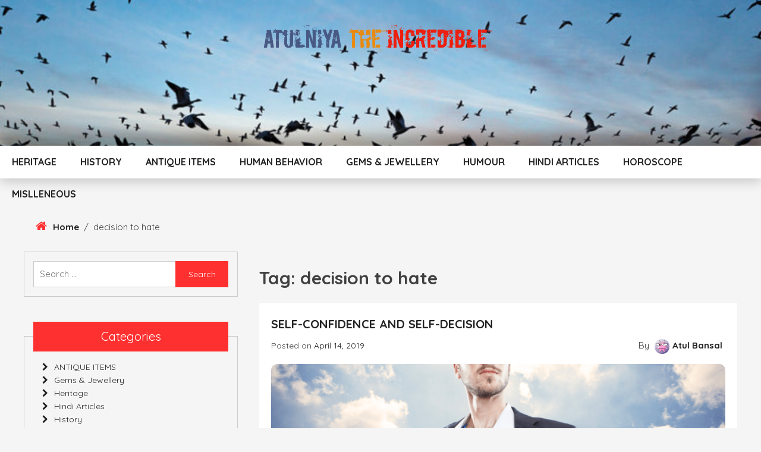

--- FILE ---
content_type: text/html; charset=UTF-8
request_url: https://atulniya.in/tag/decision-to-hate/
body_size: 14168
content:
<!doctype html>
<html lang="en-US">
<head>
	<script async src="https://pagead2.googlesyndication.com/pagead/js/adsbygoogle.js"></script>
<script>
  (adsbygoogle = window.adsbygoogle || []).push({
    google_ad_client: "ca-pub-3949746075197939",
    enable_page_level_ads: true
  });
</script>
	<meta name="yandex-verification" content="9311e1838b56c073" />
	<!-- Global site tag (gtag.js) - Google Analytics -->
<script async src="https://www.googletagmanager.com/gtag/js?id=UA-146251575-1"></script>
<script>
  window.dataLayer = window.dataLayer || [];
  function gtag(){dataLayer.push(arguments);}
  gtag('js', new Date());

  gtag('config', 'UA-146251575-1');
</script>

	<meta charset="UTF-8">
	<meta name="viewport" content="width=device-width, initial-scale=1">
	<link rel="profile" href="https://gmpg.org/xfn/11">

	<title>decision to hate &#8211; ATULNIYA THE INCREDIBLE</title>
<style>
#wpadminbar #wp-admin-bar-wccp_free_top_button .ab-icon:before {
	content: "\f160";
	color: #02CA02;
	top: 3px;
}
#wpadminbar #wp-admin-bar-wccp_free_top_button .ab-icon {
	transform: rotate(45deg);
}
</style>
<meta name='robots' content='max-image-preview:large' />
<link rel='dns-prefetch' href='//fonts.googleapis.com' />
<link rel="alternate" type="application/rss+xml" title="ATULNIYA THE INCREDIBLE &raquo; Feed" href="https://atulniya.in/feed/" />
<link rel="alternate" type="application/rss+xml" title="ATULNIYA THE INCREDIBLE &raquo; Comments Feed" href="https://atulniya.in/comments/feed/" />
<link rel="alternate" type="application/rss+xml" title="ATULNIYA THE INCREDIBLE &raquo; decision to hate Tag Feed" href="https://atulniya.in/tag/decision-to-hate/feed/" />
<!-- atulniya.in is managing ads with Advanced Ads 2.0.16 – https://wpadvancedads.com/ --><script id="atuln-ready">
			window.advanced_ads_ready=function(e,a){a=a||"complete";var d=function(e){return"interactive"===a?"loading"!==e:"complete"===e};d(document.readyState)?e():document.addEventListener("readystatechange",(function(a){d(a.target.readyState)&&e()}),{once:"interactive"===a})},window.advanced_ads_ready_queue=window.advanced_ads_ready_queue||[];		</script>
		<style id='wp-img-auto-sizes-contain-inline-css' type='text/css'>
img:is([sizes=auto i],[sizes^="auto," i]){contain-intrinsic-size:3000px 1500px}
/*# sourceURL=wp-img-auto-sizes-contain-inline-css */
</style>

<style id='wp-emoji-styles-inline-css' type='text/css'>

	img.wp-smiley, img.emoji {
		display: inline !important;
		border: none !important;
		box-shadow: none !important;
		height: 1em !important;
		width: 1em !important;
		margin: 0 0.07em !important;
		vertical-align: -0.1em !important;
		background: none !important;
		padding: 0 !important;
	}
/*# sourceURL=wp-emoji-styles-inline-css */
</style>
<link rel='stylesheet' id='wp-block-library-css' href='https://atulniya.in/wp-includes/css/dist/block-library/style.min.css?ver=6.9' type='text/css' media='all' />
<style id='wp-block-paragraph-inline-css' type='text/css'>
.is-small-text{font-size:.875em}.is-regular-text{font-size:1em}.is-large-text{font-size:2.25em}.is-larger-text{font-size:3em}.has-drop-cap:not(:focus):first-letter{float:left;font-size:8.4em;font-style:normal;font-weight:100;line-height:.68;margin:.05em .1em 0 0;text-transform:uppercase}body.rtl .has-drop-cap:not(:focus):first-letter{float:none;margin-left:.1em}p.has-drop-cap.has-background{overflow:hidden}:root :where(p.has-background){padding:1.25em 2.375em}:where(p.has-text-color:not(.has-link-color)) a{color:inherit}p.has-text-align-left[style*="writing-mode:vertical-lr"],p.has-text-align-right[style*="writing-mode:vertical-rl"]{rotate:180deg}
/*# sourceURL=https://atulniya.in/wp-includes/blocks/paragraph/style.min.css */
</style>
<style id='global-styles-inline-css' type='text/css'>
:root{--wp--preset--aspect-ratio--square: 1;--wp--preset--aspect-ratio--4-3: 4/3;--wp--preset--aspect-ratio--3-4: 3/4;--wp--preset--aspect-ratio--3-2: 3/2;--wp--preset--aspect-ratio--2-3: 2/3;--wp--preset--aspect-ratio--16-9: 16/9;--wp--preset--aspect-ratio--9-16: 9/16;--wp--preset--color--black: #000000;--wp--preset--color--cyan-bluish-gray: #abb8c3;--wp--preset--color--white: #ffffff;--wp--preset--color--pale-pink: #f78da7;--wp--preset--color--vivid-red: #cf2e2e;--wp--preset--color--luminous-vivid-orange: #ff6900;--wp--preset--color--luminous-vivid-amber: #fcb900;--wp--preset--color--light-green-cyan: #7bdcb5;--wp--preset--color--vivid-green-cyan: #00d084;--wp--preset--color--pale-cyan-blue: #8ed1fc;--wp--preset--color--vivid-cyan-blue: #0693e3;--wp--preset--color--vivid-purple: #9b51e0;--wp--preset--gradient--vivid-cyan-blue-to-vivid-purple: linear-gradient(135deg,rgb(6,147,227) 0%,rgb(155,81,224) 100%);--wp--preset--gradient--light-green-cyan-to-vivid-green-cyan: linear-gradient(135deg,rgb(122,220,180) 0%,rgb(0,208,130) 100%);--wp--preset--gradient--luminous-vivid-amber-to-luminous-vivid-orange: linear-gradient(135deg,rgb(252,185,0) 0%,rgb(255,105,0) 100%);--wp--preset--gradient--luminous-vivid-orange-to-vivid-red: linear-gradient(135deg,rgb(255,105,0) 0%,rgb(207,46,46) 100%);--wp--preset--gradient--very-light-gray-to-cyan-bluish-gray: linear-gradient(135deg,rgb(238,238,238) 0%,rgb(169,184,195) 100%);--wp--preset--gradient--cool-to-warm-spectrum: linear-gradient(135deg,rgb(74,234,220) 0%,rgb(151,120,209) 20%,rgb(207,42,186) 40%,rgb(238,44,130) 60%,rgb(251,105,98) 80%,rgb(254,248,76) 100%);--wp--preset--gradient--blush-light-purple: linear-gradient(135deg,rgb(255,206,236) 0%,rgb(152,150,240) 100%);--wp--preset--gradient--blush-bordeaux: linear-gradient(135deg,rgb(254,205,165) 0%,rgb(254,45,45) 50%,rgb(107,0,62) 100%);--wp--preset--gradient--luminous-dusk: linear-gradient(135deg,rgb(255,203,112) 0%,rgb(199,81,192) 50%,rgb(65,88,208) 100%);--wp--preset--gradient--pale-ocean: linear-gradient(135deg,rgb(255,245,203) 0%,rgb(182,227,212) 50%,rgb(51,167,181) 100%);--wp--preset--gradient--electric-grass: linear-gradient(135deg,rgb(202,248,128) 0%,rgb(113,206,126) 100%);--wp--preset--gradient--midnight: linear-gradient(135deg,rgb(2,3,129) 0%,rgb(40,116,252) 100%);--wp--preset--font-size--small: 13px;--wp--preset--font-size--medium: 20px;--wp--preset--font-size--large: 36px;--wp--preset--font-size--x-large: 42px;--wp--preset--spacing--20: 0.44rem;--wp--preset--spacing--30: 0.67rem;--wp--preset--spacing--40: 1rem;--wp--preset--spacing--50: 1.5rem;--wp--preset--spacing--60: 2.25rem;--wp--preset--spacing--70: 3.38rem;--wp--preset--spacing--80: 5.06rem;--wp--preset--shadow--natural: 6px 6px 9px rgba(0, 0, 0, 0.2);--wp--preset--shadow--deep: 12px 12px 50px rgba(0, 0, 0, 0.4);--wp--preset--shadow--sharp: 6px 6px 0px rgba(0, 0, 0, 0.2);--wp--preset--shadow--outlined: 6px 6px 0px -3px rgb(255, 255, 255), 6px 6px rgb(0, 0, 0);--wp--preset--shadow--crisp: 6px 6px 0px rgb(0, 0, 0);}:where(.is-layout-flex){gap: 0.5em;}:where(.is-layout-grid){gap: 0.5em;}body .is-layout-flex{display: flex;}.is-layout-flex{flex-wrap: wrap;align-items: center;}.is-layout-flex > :is(*, div){margin: 0;}body .is-layout-grid{display: grid;}.is-layout-grid > :is(*, div){margin: 0;}:where(.wp-block-columns.is-layout-flex){gap: 2em;}:where(.wp-block-columns.is-layout-grid){gap: 2em;}:where(.wp-block-post-template.is-layout-flex){gap: 1.25em;}:where(.wp-block-post-template.is-layout-grid){gap: 1.25em;}.has-black-color{color: var(--wp--preset--color--black) !important;}.has-cyan-bluish-gray-color{color: var(--wp--preset--color--cyan-bluish-gray) !important;}.has-white-color{color: var(--wp--preset--color--white) !important;}.has-pale-pink-color{color: var(--wp--preset--color--pale-pink) !important;}.has-vivid-red-color{color: var(--wp--preset--color--vivid-red) !important;}.has-luminous-vivid-orange-color{color: var(--wp--preset--color--luminous-vivid-orange) !important;}.has-luminous-vivid-amber-color{color: var(--wp--preset--color--luminous-vivid-amber) !important;}.has-light-green-cyan-color{color: var(--wp--preset--color--light-green-cyan) !important;}.has-vivid-green-cyan-color{color: var(--wp--preset--color--vivid-green-cyan) !important;}.has-pale-cyan-blue-color{color: var(--wp--preset--color--pale-cyan-blue) !important;}.has-vivid-cyan-blue-color{color: var(--wp--preset--color--vivid-cyan-blue) !important;}.has-vivid-purple-color{color: var(--wp--preset--color--vivid-purple) !important;}.has-black-background-color{background-color: var(--wp--preset--color--black) !important;}.has-cyan-bluish-gray-background-color{background-color: var(--wp--preset--color--cyan-bluish-gray) !important;}.has-white-background-color{background-color: var(--wp--preset--color--white) !important;}.has-pale-pink-background-color{background-color: var(--wp--preset--color--pale-pink) !important;}.has-vivid-red-background-color{background-color: var(--wp--preset--color--vivid-red) !important;}.has-luminous-vivid-orange-background-color{background-color: var(--wp--preset--color--luminous-vivid-orange) !important;}.has-luminous-vivid-amber-background-color{background-color: var(--wp--preset--color--luminous-vivid-amber) !important;}.has-light-green-cyan-background-color{background-color: var(--wp--preset--color--light-green-cyan) !important;}.has-vivid-green-cyan-background-color{background-color: var(--wp--preset--color--vivid-green-cyan) !important;}.has-pale-cyan-blue-background-color{background-color: var(--wp--preset--color--pale-cyan-blue) !important;}.has-vivid-cyan-blue-background-color{background-color: var(--wp--preset--color--vivid-cyan-blue) !important;}.has-vivid-purple-background-color{background-color: var(--wp--preset--color--vivid-purple) !important;}.has-black-border-color{border-color: var(--wp--preset--color--black) !important;}.has-cyan-bluish-gray-border-color{border-color: var(--wp--preset--color--cyan-bluish-gray) !important;}.has-white-border-color{border-color: var(--wp--preset--color--white) !important;}.has-pale-pink-border-color{border-color: var(--wp--preset--color--pale-pink) !important;}.has-vivid-red-border-color{border-color: var(--wp--preset--color--vivid-red) !important;}.has-luminous-vivid-orange-border-color{border-color: var(--wp--preset--color--luminous-vivid-orange) !important;}.has-luminous-vivid-amber-border-color{border-color: var(--wp--preset--color--luminous-vivid-amber) !important;}.has-light-green-cyan-border-color{border-color: var(--wp--preset--color--light-green-cyan) !important;}.has-vivid-green-cyan-border-color{border-color: var(--wp--preset--color--vivid-green-cyan) !important;}.has-pale-cyan-blue-border-color{border-color: var(--wp--preset--color--pale-cyan-blue) !important;}.has-vivid-cyan-blue-border-color{border-color: var(--wp--preset--color--vivid-cyan-blue) !important;}.has-vivid-purple-border-color{border-color: var(--wp--preset--color--vivid-purple) !important;}.has-vivid-cyan-blue-to-vivid-purple-gradient-background{background: var(--wp--preset--gradient--vivid-cyan-blue-to-vivid-purple) !important;}.has-light-green-cyan-to-vivid-green-cyan-gradient-background{background: var(--wp--preset--gradient--light-green-cyan-to-vivid-green-cyan) !important;}.has-luminous-vivid-amber-to-luminous-vivid-orange-gradient-background{background: var(--wp--preset--gradient--luminous-vivid-amber-to-luminous-vivid-orange) !important;}.has-luminous-vivid-orange-to-vivid-red-gradient-background{background: var(--wp--preset--gradient--luminous-vivid-orange-to-vivid-red) !important;}.has-very-light-gray-to-cyan-bluish-gray-gradient-background{background: var(--wp--preset--gradient--very-light-gray-to-cyan-bluish-gray) !important;}.has-cool-to-warm-spectrum-gradient-background{background: var(--wp--preset--gradient--cool-to-warm-spectrum) !important;}.has-blush-light-purple-gradient-background{background: var(--wp--preset--gradient--blush-light-purple) !important;}.has-blush-bordeaux-gradient-background{background: var(--wp--preset--gradient--blush-bordeaux) !important;}.has-luminous-dusk-gradient-background{background: var(--wp--preset--gradient--luminous-dusk) !important;}.has-pale-ocean-gradient-background{background: var(--wp--preset--gradient--pale-ocean) !important;}.has-electric-grass-gradient-background{background: var(--wp--preset--gradient--electric-grass) !important;}.has-midnight-gradient-background{background: var(--wp--preset--gradient--midnight) !important;}.has-small-font-size{font-size: var(--wp--preset--font-size--small) !important;}.has-medium-font-size{font-size: var(--wp--preset--font-size--medium) !important;}.has-large-font-size{font-size: var(--wp--preset--font-size--large) !important;}.has-x-large-font-size{font-size: var(--wp--preset--font-size--x-large) !important;}
/*# sourceURL=global-styles-inline-css */
</style>

<style id='classic-theme-styles-inline-css' type='text/css'>
/*! This file is auto-generated */
.wp-block-button__link{color:#fff;background-color:#32373c;border-radius:9999px;box-shadow:none;text-decoration:none;padding:calc(.667em + 2px) calc(1.333em + 2px);font-size:1.125em}.wp-block-file__button{background:#32373c;color:#fff;text-decoration:none}
/*# sourceURL=/wp-includes/css/classic-themes.min.css */
</style>
<link rel='stylesheet' id='unique-blog-google-fonts-Quicksand-css' href='//fonts.googleapis.com/css?family=Quicksand%3A300italic%2C400italic%2C700italic%2C400%2C700%2C300&#038;ver=6.9' type='text/css' media='all' />
<link rel='stylesheet' id='unique-blog-google-fonts-Dancing+Script-css' href='//fonts.googleapis.com/css?family=Dancing+Script%3A300italic%2C400italic%2C700italic%2C400%2C700%2C300&#038;ver=6.9' type='text/css' media='all' />
<link rel='stylesheet' id='font-awesome-css' href='https://atulniya.in/wp-content/themes/unique-blog/assets/library/fontawesome/css/font-awesome.min.css?ver=1.1.2' type='text/css' media='all' />
<link rel='stylesheet' id='animation-css' href='https://atulniya.in/wp-content/themes/unique-blog/assets/library/animation/animate.css?ver=1.1.2' type='text/css' media='all' />
<link rel='stylesheet' id='owl.carousel-css' href='https://atulniya.in/wp-content/themes/unique-blog/assets/library/owl-carousel/css/owl.carousel.css?ver=1.1.2' type='text/css' media='all' />
<link rel='stylesheet' id='unique-blog-custom-css' href='https://atulniya.in/wp-content/themes/unique-blog/assets/css/custom.css?ver=1.1.2' type='text/css' media='all' />
<link rel='stylesheet' id='unique-blog-style-css' href='https://atulniya.in/wp-content/themes/unique-blog/style.css?ver=6.9' type='text/css' media='all' />
<link rel='stylesheet' id='heateor_sss_frontend_css-css' href='https://atulniya.in/wp-content/plugins/sassy-social-share/public/css/sassy-social-share-public.css?ver=3.3.76' type='text/css' media='all' />
<style id='heateor_sss_frontend_css-inline-css' type='text/css'>
.heateor_sss_button_instagram span.heateor_sss_svg,a.heateor_sss_instagram span.heateor_sss_svg{background:radial-gradient(circle at 30% 107%,#fdf497 0,#fdf497 5%,#fd5949 45%,#d6249f 60%,#285aeb 90%)}.heateor_sss_horizontal_sharing .heateor_sss_svg,.heateor_sss_standard_follow_icons_container .heateor_sss_svg{color:#fff;border-width:0px;border-style:solid;border-color:transparent}.heateor_sss_horizontal_sharing .heateorSssTCBackground{color:#666}.heateor_sss_horizontal_sharing span.heateor_sss_svg:hover,.heateor_sss_standard_follow_icons_container span.heateor_sss_svg:hover{border-color:transparent;}.heateor_sss_vertical_sharing span.heateor_sss_svg,.heateor_sss_floating_follow_icons_container span.heateor_sss_svg{color:#fff;border-width:0px;border-style:solid;border-color:transparent;}.heateor_sss_vertical_sharing .heateorSssTCBackground{color:#666;}.heateor_sss_vertical_sharing span.heateor_sss_svg:hover,.heateor_sss_floating_follow_icons_container span.heateor_sss_svg:hover{border-color:transparent;}@media screen and (max-width:783px) {.heateor_sss_vertical_sharing{display:none!important}}
/*# sourceURL=heateor_sss_frontend_css-inline-css */
</style>
<script type="text/javascript" src="https://atulniya.in/wp-includes/js/jquery/jquery.min.js?ver=3.7.1" id="jquery-core-js"></script>
<script type="text/javascript" src="https://atulniya.in/wp-includes/js/jquery/jquery-migrate.min.js?ver=3.4.1" id="jquery-migrate-js"></script>
<link rel="https://api.w.org/" href="https://atulniya.in/wp-json/" /><link rel="alternate" title="JSON" type="application/json" href="https://atulniya.in/wp-json/wp/v2/tags/435" /><link rel="EditURI" type="application/rsd+xml" title="RSD" href="https://atulniya.in/xmlrpc.php?rsd" />
<meta name="generator" content="WordPress 6.9" />
<script id="wpcp_disable_Right_Click" type="text/javascript">
document.ondragstart = function() { return false;}
	function nocontext(e) {
	   return false;
	}
	document.oncontextmenu = nocontext;
</script>
<style>
.unselectable
{
-moz-user-select:none;
-webkit-user-select:none;
cursor: default;
}
html
{
-webkit-touch-callout: none;
-webkit-user-select: none;
-khtml-user-select: none;
-moz-user-select: none;
-ms-user-select: none;
user-select: none;
-webkit-tap-highlight-color: rgba(0,0,0,0);
}
</style>
<script id="wpcp_css_disable_selection" type="text/javascript">
var e = document.getElementsByTagName('body')[0];
if(e)
{
	e.setAttribute('unselectable',"on");
}
</script>
		<script>
			document.documentElement.className = document.documentElement.className.replace('no-js', 'js');
		</script>
				<style>
			.no-js img.lazyload {
				display: none;
			}

			figure.wp-block-image img.lazyloading {
				min-width: 150px;
			}

						.lazyload, .lazyloading {
				opacity: 0;
			}

			.lazyloaded {
				opacity: 1;
				transition: opacity 400ms;
				transition-delay: 0ms;
			}

					</style>
		<style type="text/css">.recentcomments a{display:inline !important;padding:0 !important;margin:0 !important;}</style>      <meta name="onesignal" content="wordpress-plugin"/>
            <script>

      window.OneSignalDeferred = window.OneSignalDeferred || [];

      OneSignalDeferred.push(function(OneSignal) {
        var oneSignal_options = {};
        window._oneSignalInitOptions = oneSignal_options;

        oneSignal_options['serviceWorkerParam'] = { scope: '/' };
oneSignal_options['serviceWorkerPath'] = 'OneSignalSDKWorker.js.php';

        OneSignal.Notifications.setDefaultUrl("https://atulniya.in");

        oneSignal_options['wordpress'] = true;
oneSignal_options['appId'] = '4c7e46dd-e040-4810-a7eb-2bf9220f328d';
oneSignal_options['allowLocalhostAsSecureOrigin'] = true;
oneSignal_options['welcomeNotification'] = { };
oneSignal_options['welcomeNotification']['title'] = "";
oneSignal_options['welcomeNotification']['message'] = "";
oneSignal_options['path'] = "https://atulniya.in/wp-content/plugins/onesignal-free-web-push-notifications/sdk_files/";
oneSignal_options['promptOptions'] = { };
oneSignal_options['notifyButton'] = { };
oneSignal_options['notifyButton']['enable'] = true;
oneSignal_options['notifyButton']['position'] = 'bottom-left';
oneSignal_options['notifyButton']['theme'] = 'default';
oneSignal_options['notifyButton']['size'] = 'small';
oneSignal_options['notifyButton']['showCredit'] = true;
oneSignal_options['notifyButton']['text'] = {};
              OneSignal.init(window._oneSignalInitOptions);
              OneSignal.Slidedown.promptPush()      });

      function documentInitOneSignal() {
        var oneSignal_elements = document.getElementsByClassName("OneSignal-prompt");

        var oneSignalLinkClickHandler = function(event) { OneSignal.Notifications.requestPermission(); event.preventDefault(); };        for(var i = 0; i < oneSignal_elements.length; i++)
          oneSignal_elements[i].addEventListener('click', oneSignalLinkClickHandler, false);
      }

      if (document.readyState === 'complete') {
           documentInitOneSignal();
      }
      else {
           window.addEventListener("load", function(event){
               documentInitOneSignal();
          });
      }
    </script>
		<style type="text/css">
					.site-title,
			.site-description {
				position: absolute;
				clip: rect(1px, 1px, 1px, 1px);
			}
				</style>
		<link rel="icon" href="https://atulniya.in/wp-content/uploads/2019/02/cropped-heart-agent-of-transformation-32x32.jpg" sizes="32x32" />
<link rel="icon" href="https://atulniya.in/wp-content/uploads/2019/02/cropped-heart-agent-of-transformation-192x192.jpg" sizes="192x192" />
<link rel="apple-touch-icon" href="https://atulniya.in/wp-content/uploads/2019/02/cropped-heart-agent-of-transformation-180x180.jpg" />
<meta name="msapplication-TileImage" content="https://atulniya.in/wp-content/uploads/2019/02/cropped-heart-agent-of-transformation-270x270.jpg" />
</head>

<body class="archive tag tag-decision-to-hate tag-435 wp-custom-logo wp-theme-unique-blog unselectable hfeed left-sidebar aa-prefix-atuln- aa-disabled-bots">
<div id="page" class="site">
	<a class="skip-link screen-reader-text" href="#content">Skip to content</a>
	<header id="masthead" class="site-header lazyload"  style="background:inherit"  data-bg="url(https://atulniya.in/wp-content/uploads/2019/01/cropped-SnowGeeseBlaastoffsunrise-3123.jpg)">
		<div class="site-branding">
				<a href="https://atulniya.in/" class="custom-logo-link" rel="home"><img width="404" height="73" data-src="https://atulniya.in/wp-content/uploads/2019/07/cropped-ATULNIYA.png" class="custom-logo lazyload" alt="ATULNIYA THE INCREDIBLE" decoding="async" data-srcset="https://atulniya.in/wp-content/uploads/2019/07/cropped-ATULNIYA.png 404w, https://atulniya.in/wp-content/uploads/2019/07/cropped-ATULNIYA-300x54.png 300w" data-sizes="(max-width: 404px) 100vw, 404px" src="[data-uri]" style="--smush-placeholder-width: 404px; --smush-placeholder-aspect-ratio: 404/73;" /></a>					<h1 class="site-title"><a href="https://atulniya.in/" rel="home">ATULNIYA THE INCREDIBLE</a></h1>
								<p class="site-description">ATUL BANSAL AGRA</p>
					</div><!-- .site-branding -->

		<nav id="site-navigation" class="main-navigation">
			<button class="menu-toggle" aria-controls="primary-menu" aria-expanded="false"></button>
			<div class="menu-home-container"><ul id="primary-menu" class="menu"><li id="menu-item-649" class="menu-item menu-item-type-taxonomy menu-item-object-category menu-item-649"><a href="https://atulniya.in/category/heritage/">Heritage</a></li>
<li id="menu-item-712" class="menu-item menu-item-type-taxonomy menu-item-object-category menu-item-712"><a href="https://atulniya.in/category/history/">History</a></li>
<li id="menu-item-717" class="menu-item menu-item-type-taxonomy menu-item-object-category menu-item-717"><a href="https://atulniya.in/category/antique-items/">ANTIQUE ITEMS</a></li>
<li id="menu-item-714" class="menu-item menu-item-type-taxonomy menu-item-object-category menu-item-714"><a href="https://atulniya.in/category/human-behavior/">Human Behavior</a></li>
<li id="menu-item-713" class="menu-item menu-item-type-taxonomy menu-item-object-category menu-item-713"><a href="https://atulniya.in/category/gems-jewellery/">Gems &#038; Jewellery</a></li>
<li id="menu-item-781" class="menu-item menu-item-type-taxonomy menu-item-object-category menu-item-781"><a href="https://atulniya.in/category/humour/">HUMOUR</a></li>
<li id="menu-item-715" class="menu-item menu-item-type-taxonomy menu-item-object-category menu-item-715"><a href="https://atulniya.in/category/hindi-articles/">Hindi Articles</a></li>
<li id="menu-item-718" class="menu-item menu-item-type-taxonomy menu-item-object-category menu-item-718"><a href="https://atulniya.in/category/horoscope/">Horoscope</a></li>
<li id="menu-item-716" class="menu-item menu-item-type-taxonomy menu-item-object-category menu-item-716"><a href="https://atulniya.in/category/mislleneous/">Mislleneous</a></li>
</ul></div>		</nav><!-- #site-navigation -->
	</header><!-- #masthead -->
	<div id="content" class="site-content">
	

<section class="breadcrumb"><div class="container"><div class="row"><div class="col-md-12"><div class="breadcrumb_wrap"><div class="breadcrumb-section"><i class="fa fa-home" aria-hidden="true"></i><a href="https://atulniya.in/">Home</a><span class="separator">/</span>decision to hate</div></div></div></div></div></section>
	<div id="primary" class="content-area">
		<main id="main" class="site-main">

		
			<header class="page-header">
				<h1 class="page-title">Tag: <span>decision to hate</span></h1>			</header><!-- .page-header -->

			
<article id="post-709" class="post-709 post type-post status-publish format-standard has-post-thumbnail hentry category-human-behavior tag-agra tag-atul tag-atul-bansal tag-atulniya-atulniya-ga tag-bharat tag-boost-confidence tag-build-confidence tag-building-self-confidence tag-confidence tag-confidence-tips tag-confident tag-decision tag-decision-makers tag-decision-making tag-decision-to-hate tag-decisions tag-effective-decision-making tag-emotional-decision-making tag-good-decision tag-hindustan tag-how-to-be-confident tag-how-to-be-more-confident tag-how-to-boost-self-confidence tag-how-to-build-confidence tag-how-to-build-self-confidence tag-how-to-gain-self-confidence tag-how-to-improve-self-confidence tag-how-to-make-decision tag-how-to-take-the-right-decision tag-india tag-inspirational tag-modi tag-motivation tag-motivational tag-prepare-for-self-destruction tag-right-decision tag-self tag-self-actualization tag-self-confidence tag-self-confidence-meditation tag-self-confidence-tips tag-self-confident tag-self-control tag-self-esteem tag-self-help tag-self-improvement tag-self-reliance tag-steps-for-decision-making tag-success tag-taj-mahal tag-the-power-of-decision tag-the-power-of-self-decision tag-yogi">
	<header class="entry-header">
		<h2 class="entry-title"><a href="https://atulniya.in/self-confidence-and-self-decision/" rel="bookmark">SELF-CONFIDENCE AND SELF-DECISION</a></h2>			<div class="entry-meta">
				<span class="posted-on">Posted on <a href="https://atulniya.in/self-confidence-and-self-decision/" rel="bookmark"><time class="entry-date published updated" datetime="2019-04-14T15:57:37+05:30">April 14, 2019</time></a></span><span class="byline"> by <span class="author vcard"><a class="url fn n" href="https://atulniya.in/author/atul-bansal/"><img alt='' data-src='https://secure.gravatar.com/avatar/17f19a0866931c61ca586f57d5ced9524f74685caa54853a4bac85d6782c2995?s=25&#038;d=wavatar&#038;r=g' class='avatar avatar-25 photo img-circle lazyload' height='25' width='25' src='[data-uri]' style='--smush-placeholder-width: 25px; --smush-placeholder-aspect-ratio: 25/25;' /><span class="author-name">Atul Bansal</span></a></span></span>			</div><!-- .entry-meta -->
			</header><!-- .entry-header -->

	
		<a class="post-thumbnail" href="https://atulniya.in/self-confidence-and-self-decision/" aria-hidden="true" tabindex="-1">
			<img width="1024" height="683" src="https://atulniya.in/wp-content/uploads/2019/04/self-confidence.png" class="attachment-post-thumbnail size-post-thumbnail wp-post-image" alt="SELF-CONFIDENCE AND SELF-DECISION" decoding="async" fetchpriority="high" srcset="https://atulniya.in/wp-content/uploads/2019/04/self-confidence.png 1024w, https://atulniya.in/wp-content/uploads/2019/04/self-confidence-300x200.png 300w, https://atulniya.in/wp-content/uploads/2019/04/self-confidence-768x512.png 768w" sizes="(max-width: 1024px) 100vw, 1024px" />		</a>

		
	<div class="entry-content">
		<p>In this methodical in addition to meticulous world, we complete the assignment or accomplish the assignment as been told to [&hellip;]</p>
	</div><!-- .entry-content -->

	<footer class="entry-footer">
		<span class="cat-links">Posted in <a href="https://atulniya.in/category/human-behavior/" rel="category tag">Human Behavior</a></span><span class="tags-links">Tagged <a href="https://atulniya.in/tag/agra/" rel="tag">agra</a>, <a href="https://atulniya.in/tag/atul/" rel="tag">atul</a>, <a href="https://atulniya.in/tag/atul-bansal/" rel="tag">atul bansal</a>, <a href="https://atulniya.in/tag/atulniya-atulniya-ga/" rel="tag">atulniya.atulniya.ga</a>, <a href="https://atulniya.in/tag/bharat/" rel="tag">bharat</a>, <a href="https://atulniya.in/tag/boost-confidence/" rel="tag">boost confidence</a>, <a href="https://atulniya.in/tag/build-confidence/" rel="tag">build confidence</a>, <a href="https://atulniya.in/tag/building-self-confidence/" rel="tag">building self confidence</a>, <a href="https://atulniya.in/tag/confidence/" rel="tag">confidence</a>, <a href="https://atulniya.in/tag/confidence-tips/" rel="tag">confidence tips</a>, <a href="https://atulniya.in/tag/confident/" rel="tag">confident</a>, <a href="https://atulniya.in/tag/decision/" rel="tag">decision</a>, <a href="https://atulniya.in/tag/decision-makers/" rel="tag">decision makers</a>, <a href="https://atulniya.in/tag/decision-making/" rel="tag">decision making</a>, <a href="https://atulniya.in/tag/decision-to-hate/" rel="tag">decision to hate</a>, <a href="https://atulniya.in/tag/decisions/" rel="tag">decisions</a>, <a href="https://atulniya.in/tag/effective-decision-making/" rel="tag">effective decision making</a>, <a href="https://atulniya.in/tag/emotional-decision-making/" rel="tag">emotional decision making</a>, <a href="https://atulniya.in/tag/good-decision/" rel="tag">good decision</a>, <a href="https://atulniya.in/tag/hindustan/" rel="tag">hindustan</a>, <a href="https://atulniya.in/tag/how-to-be-confident/" rel="tag">how to be confident</a>, <a href="https://atulniya.in/tag/how-to-be-more-confident/" rel="tag">how to be more confident</a>, <a href="https://atulniya.in/tag/how-to-boost-self-confidence/" rel="tag">how to boost self confidence</a>, <a href="https://atulniya.in/tag/how-to-build-confidence/" rel="tag">how to build confidence</a>, <a href="https://atulniya.in/tag/how-to-build-self-confidence/" rel="tag">how to build self confidence</a>, <a href="https://atulniya.in/tag/how-to-gain-self-confidence/" rel="tag">how to gain self confidence</a>, <a href="https://atulniya.in/tag/how-to-improve-self-confidence/" rel="tag">how to improve self confidence</a>, <a href="https://atulniya.in/tag/how-to-make-decision/" rel="tag">how to make decision</a>, <a href="https://atulniya.in/tag/how-to-take-the-right-decision/" rel="tag">how to take the right decision</a>, <a href="https://atulniya.in/tag/india/" rel="tag">INDIA</a>, <a href="https://atulniya.in/tag/inspirational/" rel="tag">inspirational</a>, <a href="https://atulniya.in/tag/modi/" rel="tag">modi</a>, <a href="https://atulniya.in/tag/motivation/" rel="tag">motivation</a>, <a href="https://atulniya.in/tag/motivational/" rel="tag">motivational</a>, <a href="https://atulniya.in/tag/prepare-for-self-destruction/" rel="tag">prepare for self destruction</a>, <a href="https://atulniya.in/tag/right-decision/" rel="tag">right decision</a>, <a href="https://atulniya.in/tag/self/" rel="tag">self</a>, <a href="https://atulniya.in/tag/self-actualization/" rel="tag">self actualization</a>, <a href="https://atulniya.in/tag/self-confidence/" rel="tag">self confidence</a>, <a href="https://atulniya.in/tag/self-confidence-meditation/" rel="tag">self confidence meditation</a>, <a href="https://atulniya.in/tag/self-confidence-tips/" rel="tag">self confidence tips</a>, <a href="https://atulniya.in/tag/self-confident/" rel="tag">self confident</a>, <a href="https://atulniya.in/tag/self-control/" rel="tag">self control</a>, <a href="https://atulniya.in/tag/self-esteem/" rel="tag">self esteem</a>, <a href="https://atulniya.in/tag/self-help/" rel="tag">self help</a>, <a href="https://atulniya.in/tag/self-improvement/" rel="tag">self improvement</a>, <a href="https://atulniya.in/tag/self-reliance/" rel="tag">self reliance</a>, <a href="https://atulniya.in/tag/steps-for-decision-making/" rel="tag">steps for decision making</a>, <a href="https://atulniya.in/tag/success/" rel="tag">success</a>, <a href="https://atulniya.in/tag/taj-mahal/" rel="tag">taj mahal</a>, <a href="https://atulniya.in/tag/the-power-of-decision/" rel="tag">the power of decision</a>, <a href="https://atulniya.in/tag/the-power-of-self-decision/" rel="tag">the power of self decision</a>, <a href="https://atulniya.in/tag/yogi/" rel="tag">yogi</a></span><span class="comments-link"><a href="https://atulniya.in/self-confidence-and-self-decision/#respond">Leave a Comment<span class="screen-reader-text"> on SELF-CONFIDENCE AND SELF-DECISION</span></a></span>	</footer><!-- .entry-footer -->
</article><!-- #post-709 -->

		</main><!-- #main -->
	</div><!-- #primary -->


<aside id="secondary" class="widget-area">
	<section id="search-2" class="widget widget_search"><form role="search" method="get" class="search-form" action="https://atulniya.in/">
				<label>
					<span class="screen-reader-text">Search for:</span>
					<input type="search" class="search-field" placeholder="Search &hellip;" value="" name="s" />
				</label>
				<input type="submit" class="search-submit" value="Search" />
			</form></section><section id="categories-2" class="widget widget_categories"><h2 class="widget-title">Categories</h2>
			<ul>
					<li class="cat-item cat-item-2"><a href="https://atulniya.in/category/antique-items/">ANTIQUE ITEMS</a>
</li>
	<li class="cat-item cat-item-3"><a href="https://atulniya.in/category/gems-jewellery/">Gems &amp; Jewellery</a>
</li>
	<li class="cat-item cat-item-4"><a href="https://atulniya.in/category/heritage/">Heritage</a>
</li>
	<li class="cat-item cat-item-5"><a href="https://atulniya.in/category/hindi-articles/">Hindi Articles</a>
</li>
	<li class="cat-item cat-item-6"><a href="https://atulniya.in/category/history/">History</a>
</li>
	<li class="cat-item cat-item-1"><a href="https://atulniya.in/category/home/">HOME</a>
</li>
	<li class="cat-item cat-item-8"><a href="https://atulniya.in/category/horoscope/">Horoscope</a>
</li>
	<li class="cat-item cat-item-9"><a href="https://atulniya.in/category/human-behavior/">Human Behavior</a>
</li>
	<li class="cat-item cat-item-1873"><a href="https://atulniya.in/category/humour/">HUMOUR</a>
</li>
	<li class="cat-item cat-item-10"><a href="https://atulniya.in/category/mislleneous/">Mislleneous</a>
</li>
			</ul>

			</section>
		<section id="recent-posts-2" class="widget widget_recent_entries">
		<h2 class="widget-title">Recent Posts</h2>
		<ul>
											<li>
					<a href="https://atulniya.in/bullion-smugling-in-agra/">सट्टेबाज की रोजाना 4 करोड़ की हेराफेरी वाली तस्करी</a>
											<span class="post-date">December 15, 2019</span>
									</li>
											<li>
					<a href="https://atulniya.in/ji-chahta-hai/">Ji Chahta Hai/जी चाहता है</a>
											<span class="post-date">November 28, 2019</span>
									</li>
											<li>
					<a href="https://atulniya.in/vishey/">Vishey/विषय</a>
											<span class="post-date">November 8, 2019</span>
									</li>
											<li>
					<a href="https://atulniya.in/importance-of-symbol-swastik/">स्वास्तिक के चिन्ह का महत्व</a>
											<span class="post-date">October 25, 2019</span>
									</li>
											<li>
					<a href="https://atulniya.in/ek-samasya-bitiya-rani-ki/">एक समस्या-बिटिया रानी की</a>
											<span class="post-date">October 9, 2019</span>
									</li>
					</ul>

		</section><section id="archives-2" class="widget widget_archive"><h2 class="widget-title">Archives</h2>
			<ul>
					<li><a href='https://atulniya.in/2019/12/'>December 2019</a></li>
	<li><a href='https://atulniya.in/2019/11/'>November 2019</a></li>
	<li><a href='https://atulniya.in/2019/10/'>October 2019</a></li>
	<li><a href='https://atulniya.in/2019/09/'>September 2019</a></li>
	<li><a href='https://atulniya.in/2019/08/'>August 2019</a></li>
	<li><a href='https://atulniya.in/2019/04/'>April 2019</a></li>
	<li><a href='https://atulniya.in/2019/03/'>March 2019</a></li>
	<li><a href='https://atulniya.in/2019/02/'>February 2019</a></li>
	<li><a href='https://atulniya.in/2019/01/'>January 2019</a></li>
			</ul>

			</section><section id="recent-comments-2" class="widget widget_recent_comments"><h2 class="widget-title">Recent Comments</h2><ul id="recentcomments"><li class="recentcomments"><span class="comment-author-link">Nisha</span> on <a href="https://atulniya.in/vishey/#comment-734">Vishey/विषय</a></li><li class="recentcomments"><span class="comment-author-link">anubhav sinha</span> on <a href="https://atulniya.in/ek-samasya-bitiya-rani-ki/#comment-730">एक समस्या-बिटिया रानी की</a></li><li class="recentcomments"><span class="comment-author-link">Nisha</span> on <a href="https://atulniya.in/ek-samasya-bitiya-rani-ki/#comment-729">एक समस्या-बिटिया रानी की</a></li><li class="recentcomments"><span class="comment-author-link">Nisha</span> on <a href="https://atulniya.in/ek-samasya-bitiya-rani-ki/#comment-728">एक समस्या-बिटिया रानी की</a></li><li class="recentcomments"><span class="comment-author-link">Satyendra</span> on <a href="https://atulniya.in/ek-samsya-kuch-teri-kuch-meri/#comment-725">एक समस्या-कुछ तेरी कुछ मेरी</a></li></ul></section></aside><!-- #secondary -->

	</div><!-- #content -->

	<footer id="colophon" class="site-footer">

					<div class="social-share">
								<ul>
					<li><a href="https://www.facebook.com/atulbansal05"><i class="fa fa-facebook-f"></i>facebook</a></li>					<li><a href="https://twitter.com/atulbansal05"><i class="fa fa-twitter"></i>twitter</a></li>					<li><a href="http://www.youtube.com/atulbansal05"><i class="fa fa-youtube-play" aria-hidden="true"></i>youtube</a></li>										<li><a href="http://www.instagram.com/atulbansal05"><i class="fa fa-instagram"></i>instagram</a></li>									</ul>
			</div>	
				<div class="site-info">
			<a href="https://invenciatechnology.com/">
				Proudly powered by INVENCIA TECHNOLOGY			</a>
			<span class="sep">|</span>
			<a href="http://atulniya.in/index.php/privecy-policy/">
				PRIVECY POLICY			<!-- .site-info -->
				<span class="sep">|</span>
			<a href="http://atulniya.in/about-atul-bansal-agra/">
				ABOUT US			<!-- .site-info -->
				<span class="sep">|</span>
			<a href="https://www.atulniya.in/contact-us/">
				CONTACT US			<!-- .site-info -->
				<span class="sep">|</span>
			<a href="https://www.atulniya.in/disclaimer/">
				DISCLAIMER			<!-- .site-info -->
			</a>
		</div>
	</footer><!-- #colophon -->
</div><!-- #page -->

<script type="speculationrules">
{"prefetch":[{"source":"document","where":{"and":[{"href_matches":"/*"},{"not":{"href_matches":["/wp-*.php","/wp-admin/*","/wp-content/uploads/*","/wp-content/*","/wp-content/plugins/*","/wp-content/themes/unique-blog/*","/*\\?(.+)"]}},{"not":{"selector_matches":"a[rel~=\"nofollow\"]"}},{"not":{"selector_matches":".no-prefetch, .no-prefetch a"}}]},"eagerness":"conservative"}]}
</script>
	<div id="wpcp-error-message" class="msgmsg-box-wpcp hideme"><span>error: </span>Content is protected !!</div>
	<script>
	var timeout_result;
	function show_wpcp_message(smessage)
	{
		if (smessage !== "")
			{
			var smessage_text = '<span>Alert: </span>'+smessage;
			document.getElementById("wpcp-error-message").innerHTML = smessage_text;
			document.getElementById("wpcp-error-message").className = "msgmsg-box-wpcp warning-wpcp showme";
			clearTimeout(timeout_result);
			timeout_result = setTimeout(hide_message, 3000);
			}
	}
	function hide_message()
	{
		document.getElementById("wpcp-error-message").className = "msgmsg-box-wpcp warning-wpcp hideme";
	}
	</script>
		<style type="text/css">
	#wpcp-error-message {
	    direction: ltr;
	    text-align: center;
	    transition: opacity 900ms ease 0s;
	    z-index: 99999999;
	}
	.hideme {
    	opacity:0;
    	visibility: hidden;
	}
	.showme {
    	opacity:1;
    	visibility: visible;
	}
	.msgmsg-box-wpcp {
		border:1px solid #f5aca6;
		border-radius: 10px;
		color: #555;
		font-family: Tahoma;
		font-size: 11px;
		margin: 10px;
		padding: 10px 36px;
		position: fixed;
		width: 255px;
		top: 50%;
  		left: 50%;
  		margin-top: -10px;
  		margin-left: -130px;
  		-webkit-box-shadow: 0px 0px 34px 2px rgba(242,191,191,1);
		-moz-box-shadow: 0px 0px 34px 2px rgba(242,191,191,1);
		box-shadow: 0px 0px 34px 2px rgba(242,191,191,1);
	}
	.msgmsg-box-wpcp span {
		font-weight:bold;
		text-transform:uppercase;
	}
		.warning-wpcp {
		background:#ffecec url('https://atulniya.in/wp-content/plugins/wp-content-copy-protector/images/warning.png') no-repeat 10px 50%;
	}
    </style>
<script type="text/javascript" src="https://atulniya.in/wp-includes/js/imagesloaded.min.js?ver=5.0.0" id="imagesloaded-js"></script>
<script type="text/javascript" src="https://atulniya.in/wp-includes/js/masonry.min.js?ver=4.2.2" id="masonry-js"></script>
<script type="text/javascript" src="https://atulniya.in/wp-content/themes/unique-blog/assets/library/owl-carousel/js/owl.carousel.js?ver=1.1.2" id="owl.carousel.js-js"></script>
<script type="text/javascript" src="https://atulniya.in/wp-content/themes/unique-blog/assets/js/navigation.js?ver=1.1.2" id="unique-blog-navigation-js"></script>
<script type="text/javascript" src="https://atulniya.in/wp-content/themes/unique-blog/assets/js/custom.js?ver=1.1.2" id="unique-blog-js"></script>
<script type="text/javascript" src="https://atulniya.in/wp-content/themes/unique-blog/assets/js/skip-link-focus-fix.js?ver=1.1.2" id="unique-blog-skip-link-focus-fix-js"></script>
<script type="text/javascript" src="https://atulniya.in/wp-content/plugins/advanced-ads/admin/assets/js/advertisement.js?ver=2.0.16" id="advanced-ads-find-adblocker-js"></script>
<script type="text/javascript" id="heateor_sss_sharing_js-js-before">
/* <![CDATA[ */
function heateorSssLoadEvent(e) {var t=window.onload;if (typeof window.onload!="function") {window.onload=e}else{window.onload=function() {t();e()}}};	var heateorSssSharingAjaxUrl = 'https://atulniya.in/wp-admin/admin-ajax.php', heateorSssCloseIconPath = 'https://atulniya.in/wp-content/plugins/sassy-social-share/public/../images/close.png', heateorSssPluginIconPath = 'https://atulniya.in/wp-content/plugins/sassy-social-share/public/../images/logo.png', heateorSssHorizontalSharingCountEnable = 0, heateorSssVerticalSharingCountEnable = 0, heateorSssSharingOffset = -10; var heateorSssMobileStickySharingEnabled = 0;var heateorSssCopyLinkMessage = "Link copied.";var heateorSssUrlCountFetched = [], heateorSssSharesText = 'Shares', heateorSssShareText = 'Share';function heateorSssPopup(e) {window.open(e,"popUpWindow","height=400,width=600,left=400,top=100,resizable,scrollbars,toolbar=0,personalbar=0,menubar=no,location=no,directories=no,status")}
//# sourceURL=heateor_sss_sharing_js-js-before
/* ]]> */
</script>
<script type="text/javascript" src="https://atulniya.in/wp-content/plugins/sassy-social-share/public/js/sassy-social-share-public.js?ver=3.3.76" id="heateor_sss_sharing_js-js"></script>
<script type="text/javascript" src="https://atulniya.in/wp-content/plugins/wp-smushit/app/assets/js/smush-lazy-load.min.js?ver=3.18.0" id="smush-lazy-load-js"></script>
<script type="text/javascript" src="https://cdn.onesignal.com/sdks/web/v16/OneSignalSDK.page.js?ver=1.0.0" id="remote_sdk-js" defer="defer" data-wp-strategy="defer"></script>
<script id="wp-emoji-settings" type="application/json">
{"baseUrl":"https://s.w.org/images/core/emoji/17.0.2/72x72/","ext":".png","svgUrl":"https://s.w.org/images/core/emoji/17.0.2/svg/","svgExt":".svg","source":{"concatemoji":"https://atulniya.in/wp-includes/js/wp-emoji-release.min.js?ver=6.9"}}
</script>
<script type="module">
/* <![CDATA[ */
/*! This file is auto-generated */
const a=JSON.parse(document.getElementById("wp-emoji-settings").textContent),o=(window._wpemojiSettings=a,"wpEmojiSettingsSupports"),s=["flag","emoji"];function i(e){try{var t={supportTests:e,timestamp:(new Date).valueOf()};sessionStorage.setItem(o,JSON.stringify(t))}catch(e){}}function c(e,t,n){e.clearRect(0,0,e.canvas.width,e.canvas.height),e.fillText(t,0,0);t=new Uint32Array(e.getImageData(0,0,e.canvas.width,e.canvas.height).data);e.clearRect(0,0,e.canvas.width,e.canvas.height),e.fillText(n,0,0);const a=new Uint32Array(e.getImageData(0,0,e.canvas.width,e.canvas.height).data);return t.every((e,t)=>e===a[t])}function p(e,t){e.clearRect(0,0,e.canvas.width,e.canvas.height),e.fillText(t,0,0);var n=e.getImageData(16,16,1,1);for(let e=0;e<n.data.length;e++)if(0!==n.data[e])return!1;return!0}function u(e,t,n,a){switch(t){case"flag":return n(e,"\ud83c\udff3\ufe0f\u200d\u26a7\ufe0f","\ud83c\udff3\ufe0f\u200b\u26a7\ufe0f")?!1:!n(e,"\ud83c\udde8\ud83c\uddf6","\ud83c\udde8\u200b\ud83c\uddf6")&&!n(e,"\ud83c\udff4\udb40\udc67\udb40\udc62\udb40\udc65\udb40\udc6e\udb40\udc67\udb40\udc7f","\ud83c\udff4\u200b\udb40\udc67\u200b\udb40\udc62\u200b\udb40\udc65\u200b\udb40\udc6e\u200b\udb40\udc67\u200b\udb40\udc7f");case"emoji":return!a(e,"\ud83e\u1fac8")}return!1}function f(e,t,n,a){let r;const o=(r="undefined"!=typeof WorkerGlobalScope&&self instanceof WorkerGlobalScope?new OffscreenCanvas(300,150):document.createElement("canvas")).getContext("2d",{willReadFrequently:!0}),s=(o.textBaseline="top",o.font="600 32px Arial",{});return e.forEach(e=>{s[e]=t(o,e,n,a)}),s}function r(e){var t=document.createElement("script");t.src=e,t.defer=!0,document.head.appendChild(t)}a.supports={everything:!0,everythingExceptFlag:!0},new Promise(t=>{let n=function(){try{var e=JSON.parse(sessionStorage.getItem(o));if("object"==typeof e&&"number"==typeof e.timestamp&&(new Date).valueOf()<e.timestamp+604800&&"object"==typeof e.supportTests)return e.supportTests}catch(e){}return null}();if(!n){if("undefined"!=typeof Worker&&"undefined"!=typeof OffscreenCanvas&&"undefined"!=typeof URL&&URL.createObjectURL&&"undefined"!=typeof Blob)try{var e="postMessage("+f.toString()+"("+[JSON.stringify(s),u.toString(),c.toString(),p.toString()].join(",")+"));",a=new Blob([e],{type:"text/javascript"});const r=new Worker(URL.createObjectURL(a),{name:"wpTestEmojiSupports"});return void(r.onmessage=e=>{i(n=e.data),r.terminate(),t(n)})}catch(e){}i(n=f(s,u,c,p))}t(n)}).then(e=>{for(const n in e)a.supports[n]=e[n],a.supports.everything=a.supports.everything&&a.supports[n],"flag"!==n&&(a.supports.everythingExceptFlag=a.supports.everythingExceptFlag&&a.supports[n]);var t;a.supports.everythingExceptFlag=a.supports.everythingExceptFlag&&!a.supports.flag,a.supports.everything||((t=a.source||{}).concatemoji?r(t.concatemoji):t.wpemoji&&t.twemoji&&(r(t.twemoji),r(t.wpemoji)))});
//# sourceURL=https://atulniya.in/wp-includes/js/wp-emoji-loader.min.js
/* ]]> */
</script>
<script>!function(){window.advanced_ads_ready_queue=window.advanced_ads_ready_queue||[],advanced_ads_ready_queue.push=window.advanced_ads_ready;for(var d=0,a=advanced_ads_ready_queue.length;d<a;d++)advanced_ads_ready(advanced_ads_ready_queue[d])}();</script>
</body>
</html>

<!-- Page cached by LiteSpeed Cache 7.6.2 on 2026-01-24 03:26:12 -->

--- FILE ---
content_type: text/html; charset=utf-8
request_url: https://www.google.com/recaptcha/api2/aframe
body_size: 259
content:
<!DOCTYPE HTML><html><head><meta http-equiv="content-type" content="text/html; charset=UTF-8"></head><body><script nonce="4MKTeKBhYACMkll9lNkDag">/** Anti-fraud and anti-abuse applications only. See google.com/recaptcha */ try{var clients={'sodar':'https://pagead2.googlesyndication.com/pagead/sodar?'};window.addEventListener("message",function(a){try{if(a.source===window.parent){var b=JSON.parse(a.data);var c=clients[b['id']];if(c){var d=document.createElement('img');d.src=c+b['params']+'&rc='+(localStorage.getItem("rc::a")?sessionStorage.getItem("rc::b"):"");window.document.body.appendChild(d);sessionStorage.setItem("rc::e",parseInt(sessionStorage.getItem("rc::e")||0)+1);localStorage.setItem("rc::h",'1769205375972');}}}catch(b){}});window.parent.postMessage("_grecaptcha_ready", "*");}catch(b){}</script></body></html>